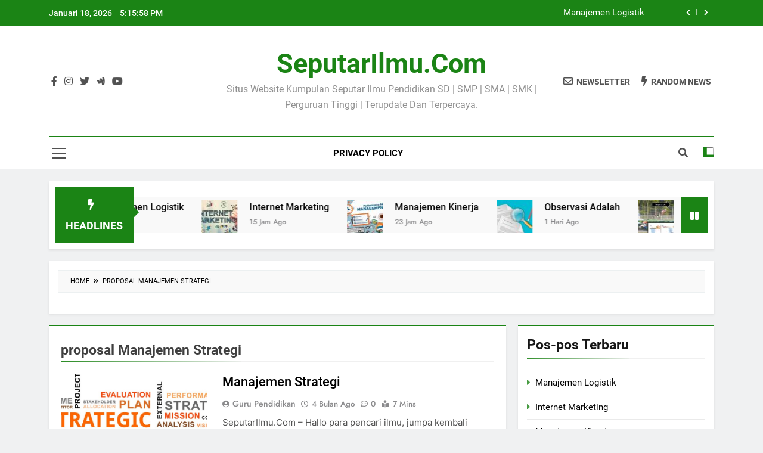

--- FILE ---
content_type: text/html; charset=UTF-8
request_url: https://seputarilmu.com/tag/proposal-manajemen-strategi
body_size: 12456
content:
<!doctype html>
<html dir="ltr" lang="id" prefix="og: https://ogp.me/ns#">
<head>
	<meta charset="UTF-8">
	<meta name="viewport" content="width=device-width, initial-scale=1">
	<meta name="google-adsense-account" content="ca-pub-6767905694342255">
	<meta name="google-adsense-account" content="ca-pub-5050340428186532">
	<link rel="profile" href="https://gmpg.org/xfn/11">
	<title>proposal Manajemen Strategi | SeputarIlmu.Com</title>
	<style>img:is([sizes="auto" i], [sizes^="auto," i]) { contain-intrinsic-size: 3000px 1500px }</style>
	
		<!-- All in One SEO 4.6.7.1 - aioseo.com -->
		<meta name="robots" content="max-snippet:-1, max-image-preview:large, max-video-preview:-1" />
		<meta name="google-site-verification" content="4/ygGozHiOR1AtFEj1-sOGkjW6ajVvkomECKUC3t_B8rOUn4PEo0ayHh4" />
		<link rel="canonical" href="https://seputarilmu.com/tag/proposal-manajemen-strategi" />
		<meta name="generator" content="All in One SEO (AIOSEO) 4.6.7.1" />
		<meta name="google" content="nositelinkssearchbox" />
		<script type="application/ld+json" class="aioseo-schema">
			{"@context":"https:\/\/schema.org","@graph":[{"@type":"BreadcrumbList","@id":"https:\/\/seputarilmu.com\/tag\/proposal-manajemen-strategi#breadcrumblist","itemListElement":[{"@type":"ListItem","@id":"https:\/\/seputarilmu.com\/#listItem","position":1,"name":"Beranda","item":"https:\/\/seputarilmu.com\/","nextItem":"https:\/\/seputarilmu.com\/tag\/proposal-manajemen-strategi#listItem"},{"@type":"ListItem","@id":"https:\/\/seputarilmu.com\/tag\/proposal-manajemen-strategi#listItem","position":2,"name":"proposal Manajemen Strategi","previousItem":"https:\/\/seputarilmu.com\/#listItem"}]},{"@type":"CollectionPage","@id":"https:\/\/seputarilmu.com\/tag\/proposal-manajemen-strategi#collectionpage","url":"https:\/\/seputarilmu.com\/tag\/proposal-manajemen-strategi","name":"proposal Manajemen Strategi | SeputarIlmu.Com","inLanguage":"id-ID","isPartOf":{"@id":"https:\/\/seputarilmu.com\/#website"},"breadcrumb":{"@id":"https:\/\/seputarilmu.com\/tag\/proposal-manajemen-strategi#breadcrumblist"}},{"@type":"Organization","@id":"https:\/\/seputarilmu.com\/#organization","name":"SeputarIlmu.Com","description":"Situs Website Kumpulan Seputar Ilmu Pendidikan SD | SMP | SMA | SMK | Perguruan Tinggi | Terupdate Dan Terpercaya.","url":"https:\/\/seputarilmu.com\/"},{"@type":"WebSite","@id":"https:\/\/seputarilmu.com\/#website","url":"https:\/\/seputarilmu.com\/","name":"SeputarIlmu.Com","description":"Situs Website Kumpulan Seputar Ilmu Pendidikan SD | SMP | SMA | SMK | Perguruan Tinggi | Terupdate Dan Terpercaya.","inLanguage":"id-ID","publisher":{"@id":"https:\/\/seputarilmu.com\/#organization"}}]}
		</script>
		<!-- All in One SEO -->

<link rel='stylesheet' id='wp-block-library-css' href='https://seputarilmu.com/wp-includes/css/dist/block-library/style.min.css?ver=6.8.3' media='all' />
<style id='classic-theme-styles-inline-css'>
/*! This file is auto-generated */
.wp-block-button__link{color:#fff;background-color:#32373c;border-radius:9999px;box-shadow:none;text-decoration:none;padding:calc(.667em + 2px) calc(1.333em + 2px);font-size:1.125em}.wp-block-file__button{background:#32373c;color:#fff;text-decoration:none}
</style>
<style id='global-styles-inline-css'>
:root{--wp--preset--aspect-ratio--square: 1;--wp--preset--aspect-ratio--4-3: 4/3;--wp--preset--aspect-ratio--3-4: 3/4;--wp--preset--aspect-ratio--3-2: 3/2;--wp--preset--aspect-ratio--2-3: 2/3;--wp--preset--aspect-ratio--16-9: 16/9;--wp--preset--aspect-ratio--9-16: 9/16;--wp--preset--color--black: #000000;--wp--preset--color--cyan-bluish-gray: #abb8c3;--wp--preset--color--white: #ffffff;--wp--preset--color--pale-pink: #f78da7;--wp--preset--color--vivid-red: #cf2e2e;--wp--preset--color--luminous-vivid-orange: #ff6900;--wp--preset--color--luminous-vivid-amber: #fcb900;--wp--preset--color--light-green-cyan: #7bdcb5;--wp--preset--color--vivid-green-cyan: #00d084;--wp--preset--color--pale-cyan-blue: #8ed1fc;--wp--preset--color--vivid-cyan-blue: #0693e3;--wp--preset--color--vivid-purple: #9b51e0;--wp--preset--gradient--vivid-cyan-blue-to-vivid-purple: linear-gradient(135deg,rgba(6,147,227,1) 0%,rgb(155,81,224) 100%);--wp--preset--gradient--light-green-cyan-to-vivid-green-cyan: linear-gradient(135deg,rgb(122,220,180) 0%,rgb(0,208,130) 100%);--wp--preset--gradient--luminous-vivid-amber-to-luminous-vivid-orange: linear-gradient(135deg,rgba(252,185,0,1) 0%,rgba(255,105,0,1) 100%);--wp--preset--gradient--luminous-vivid-orange-to-vivid-red: linear-gradient(135deg,rgba(255,105,0,1) 0%,rgb(207,46,46) 100%);--wp--preset--gradient--very-light-gray-to-cyan-bluish-gray: linear-gradient(135deg,rgb(238,238,238) 0%,rgb(169,184,195) 100%);--wp--preset--gradient--cool-to-warm-spectrum: linear-gradient(135deg,rgb(74,234,220) 0%,rgb(151,120,209) 20%,rgb(207,42,186) 40%,rgb(238,44,130) 60%,rgb(251,105,98) 80%,rgb(254,248,76) 100%);--wp--preset--gradient--blush-light-purple: linear-gradient(135deg,rgb(255,206,236) 0%,rgb(152,150,240) 100%);--wp--preset--gradient--blush-bordeaux: linear-gradient(135deg,rgb(254,205,165) 0%,rgb(254,45,45) 50%,rgb(107,0,62) 100%);--wp--preset--gradient--luminous-dusk: linear-gradient(135deg,rgb(255,203,112) 0%,rgb(199,81,192) 50%,rgb(65,88,208) 100%);--wp--preset--gradient--pale-ocean: linear-gradient(135deg,rgb(255,245,203) 0%,rgb(182,227,212) 50%,rgb(51,167,181) 100%);--wp--preset--gradient--electric-grass: linear-gradient(135deg,rgb(202,248,128) 0%,rgb(113,206,126) 100%);--wp--preset--gradient--midnight: linear-gradient(135deg,rgb(2,3,129) 0%,rgb(40,116,252) 100%);--wp--preset--font-size--small: 13px;--wp--preset--font-size--medium: 20px;--wp--preset--font-size--large: 36px;--wp--preset--font-size--x-large: 42px;--wp--preset--spacing--20: 0.44rem;--wp--preset--spacing--30: 0.67rem;--wp--preset--spacing--40: 1rem;--wp--preset--spacing--50: 1.5rem;--wp--preset--spacing--60: 2.25rem;--wp--preset--spacing--70: 3.38rem;--wp--preset--spacing--80: 5.06rem;--wp--preset--shadow--natural: 6px 6px 9px rgba(0, 0, 0, 0.2);--wp--preset--shadow--deep: 12px 12px 50px rgba(0, 0, 0, 0.4);--wp--preset--shadow--sharp: 6px 6px 0px rgba(0, 0, 0, 0.2);--wp--preset--shadow--outlined: 6px 6px 0px -3px rgba(255, 255, 255, 1), 6px 6px rgba(0, 0, 0, 1);--wp--preset--shadow--crisp: 6px 6px 0px rgba(0, 0, 0, 1);}:where(.is-layout-flex){gap: 0.5em;}:where(.is-layout-grid){gap: 0.5em;}body .is-layout-flex{display: flex;}.is-layout-flex{flex-wrap: wrap;align-items: center;}.is-layout-flex > :is(*, div){margin: 0;}body .is-layout-grid{display: grid;}.is-layout-grid > :is(*, div){margin: 0;}:where(.wp-block-columns.is-layout-flex){gap: 2em;}:where(.wp-block-columns.is-layout-grid){gap: 2em;}:where(.wp-block-post-template.is-layout-flex){gap: 1.25em;}:where(.wp-block-post-template.is-layout-grid){gap: 1.25em;}.has-black-color{color: var(--wp--preset--color--black) !important;}.has-cyan-bluish-gray-color{color: var(--wp--preset--color--cyan-bluish-gray) !important;}.has-white-color{color: var(--wp--preset--color--white) !important;}.has-pale-pink-color{color: var(--wp--preset--color--pale-pink) !important;}.has-vivid-red-color{color: var(--wp--preset--color--vivid-red) !important;}.has-luminous-vivid-orange-color{color: var(--wp--preset--color--luminous-vivid-orange) !important;}.has-luminous-vivid-amber-color{color: var(--wp--preset--color--luminous-vivid-amber) !important;}.has-light-green-cyan-color{color: var(--wp--preset--color--light-green-cyan) !important;}.has-vivid-green-cyan-color{color: var(--wp--preset--color--vivid-green-cyan) !important;}.has-pale-cyan-blue-color{color: var(--wp--preset--color--pale-cyan-blue) !important;}.has-vivid-cyan-blue-color{color: var(--wp--preset--color--vivid-cyan-blue) !important;}.has-vivid-purple-color{color: var(--wp--preset--color--vivid-purple) !important;}.has-black-background-color{background-color: var(--wp--preset--color--black) !important;}.has-cyan-bluish-gray-background-color{background-color: var(--wp--preset--color--cyan-bluish-gray) !important;}.has-white-background-color{background-color: var(--wp--preset--color--white) !important;}.has-pale-pink-background-color{background-color: var(--wp--preset--color--pale-pink) !important;}.has-vivid-red-background-color{background-color: var(--wp--preset--color--vivid-red) !important;}.has-luminous-vivid-orange-background-color{background-color: var(--wp--preset--color--luminous-vivid-orange) !important;}.has-luminous-vivid-amber-background-color{background-color: var(--wp--preset--color--luminous-vivid-amber) !important;}.has-light-green-cyan-background-color{background-color: var(--wp--preset--color--light-green-cyan) !important;}.has-vivid-green-cyan-background-color{background-color: var(--wp--preset--color--vivid-green-cyan) !important;}.has-pale-cyan-blue-background-color{background-color: var(--wp--preset--color--pale-cyan-blue) !important;}.has-vivid-cyan-blue-background-color{background-color: var(--wp--preset--color--vivid-cyan-blue) !important;}.has-vivid-purple-background-color{background-color: var(--wp--preset--color--vivid-purple) !important;}.has-black-border-color{border-color: var(--wp--preset--color--black) !important;}.has-cyan-bluish-gray-border-color{border-color: var(--wp--preset--color--cyan-bluish-gray) !important;}.has-white-border-color{border-color: var(--wp--preset--color--white) !important;}.has-pale-pink-border-color{border-color: var(--wp--preset--color--pale-pink) !important;}.has-vivid-red-border-color{border-color: var(--wp--preset--color--vivid-red) !important;}.has-luminous-vivid-orange-border-color{border-color: var(--wp--preset--color--luminous-vivid-orange) !important;}.has-luminous-vivid-amber-border-color{border-color: var(--wp--preset--color--luminous-vivid-amber) !important;}.has-light-green-cyan-border-color{border-color: var(--wp--preset--color--light-green-cyan) !important;}.has-vivid-green-cyan-border-color{border-color: var(--wp--preset--color--vivid-green-cyan) !important;}.has-pale-cyan-blue-border-color{border-color: var(--wp--preset--color--pale-cyan-blue) !important;}.has-vivid-cyan-blue-border-color{border-color: var(--wp--preset--color--vivid-cyan-blue) !important;}.has-vivid-purple-border-color{border-color: var(--wp--preset--color--vivid-purple) !important;}.has-vivid-cyan-blue-to-vivid-purple-gradient-background{background: var(--wp--preset--gradient--vivid-cyan-blue-to-vivid-purple) !important;}.has-light-green-cyan-to-vivid-green-cyan-gradient-background{background: var(--wp--preset--gradient--light-green-cyan-to-vivid-green-cyan) !important;}.has-luminous-vivid-amber-to-luminous-vivid-orange-gradient-background{background: var(--wp--preset--gradient--luminous-vivid-amber-to-luminous-vivid-orange) !important;}.has-luminous-vivid-orange-to-vivid-red-gradient-background{background: var(--wp--preset--gradient--luminous-vivid-orange-to-vivid-red) !important;}.has-very-light-gray-to-cyan-bluish-gray-gradient-background{background: var(--wp--preset--gradient--very-light-gray-to-cyan-bluish-gray) !important;}.has-cool-to-warm-spectrum-gradient-background{background: var(--wp--preset--gradient--cool-to-warm-spectrum) !important;}.has-blush-light-purple-gradient-background{background: var(--wp--preset--gradient--blush-light-purple) !important;}.has-blush-bordeaux-gradient-background{background: var(--wp--preset--gradient--blush-bordeaux) !important;}.has-luminous-dusk-gradient-background{background: var(--wp--preset--gradient--luminous-dusk) !important;}.has-pale-ocean-gradient-background{background: var(--wp--preset--gradient--pale-ocean) !important;}.has-electric-grass-gradient-background{background: var(--wp--preset--gradient--electric-grass) !important;}.has-midnight-gradient-background{background: var(--wp--preset--gradient--midnight) !important;}.has-small-font-size{font-size: var(--wp--preset--font-size--small) !important;}.has-medium-font-size{font-size: var(--wp--preset--font-size--medium) !important;}.has-large-font-size{font-size: var(--wp--preset--font-size--large) !important;}.has-x-large-font-size{font-size: var(--wp--preset--font-size--x-large) !important;}
:where(.wp-block-post-template.is-layout-flex){gap: 1.25em;}:where(.wp-block-post-template.is-layout-grid){gap: 1.25em;}
:where(.wp-block-columns.is-layout-flex){gap: 2em;}:where(.wp-block-columns.is-layout-grid){gap: 2em;}
:root :where(.wp-block-pullquote){font-size: 1.5em;line-height: 1.6;}
</style>
<link rel='stylesheet' id='idblog-core-css' href='https://seputarilmu.com/wp-content/plugins/idblog-core/css/idblog-core.css?ver=1.0.0' media='all' />
<style id='idblog-core-inline-css'>
.gmr-ab-authorname span.uname a{color:#222222 !important;}.gmr-ab-desc {color:#aaaaaa !important;}.gmr-ab-web a{color:#dddddd !important;}
</style>
<link rel='stylesheet' id='ez-toc-css' href='https://seputarilmu.com/wp-content/plugins/easy-table-of-contents/assets/css/screen.min.css?ver=2.0.75' media='all' />
<style id='ez-toc-inline-css'>
div#ez-toc-container .ez-toc-title {font-size: 120%;}div#ez-toc-container .ez-toc-title {font-weight: 500;}div#ez-toc-container ul li , div#ez-toc-container ul li a {font-size: 95%;}div#ez-toc-container ul li , div#ez-toc-container ul li a {font-weight: 500;}div#ez-toc-container nav ul ul li {font-size: 90%;}
.ez-toc-container-direction {direction: ltr;}.ez-toc-counter ul{counter-reset: item ;}.ez-toc-counter nav ul li a::before {content: counters(item, '.', decimal) '. ';display: inline-block;counter-increment: item;flex-grow: 0;flex-shrink: 0;margin-right: .2em; float: left; }.ez-toc-widget-direction {direction: ltr;}.ez-toc-widget-container ul{counter-reset: item ;}.ez-toc-widget-container nav ul li a::before {content: counters(item, '.', decimal) '. ';display: inline-block;counter-increment: item;flex-grow: 0;flex-shrink: 0;margin-right: .2em; float: left; }
</style>
<link rel='stylesheet' id='fontawesome-css' href='https://seputarilmu.com/wp-content/themes/newsmatic/assets/lib/fontawesome/css/all.min.css?ver=5.15.3' media='all' />
<link rel='stylesheet' id='slick-css' href='https://seputarilmu.com/wp-content/themes/newsmatic/assets/lib/slick/slick.css?ver=1.8.1' media='all' />
<link rel='stylesheet' id='newsmatic-typo-fonts-css' href='https://seputarilmu.com/wp-content/fonts/9ac60233bec4a5de3ac1e7350f315314.css' media='all' />
<link rel='stylesheet' id='newsmatic-style-css' href='https://seputarilmu.com/wp-content/themes/newsmatic/style.css?ver=1.3.9' media='all' />
<style id='newsmatic-style-inline-css'>
body.newsmatic_font_typography{ --newsmatic-global-preset-color-1: #64748b;}
 body.newsmatic_font_typography{ --newsmatic-global-preset-color-2: #27272a;}
 body.newsmatic_font_typography{ --newsmatic-global-preset-color-3: #ef4444;}
 body.newsmatic_font_typography{ --newsmatic-global-preset-color-4: #eab308;}
 body.newsmatic_font_typography{ --newsmatic-global-preset-color-5: #84cc16;}
 body.newsmatic_font_typography{ --newsmatic-global-preset-color-6: #22c55e;}
 body.newsmatic_font_typography{ --newsmatic-global-preset-color-7: #06b6d4;}
 body.newsmatic_font_typography{ --newsmatic-global-preset-color-8: #0284c7;}
 body.newsmatic_font_typography{ --newsmatic-global-preset-color-9: #6366f1;}
 body.newsmatic_font_typography{ --newsmatic-global-preset-color-10: #84cc16;}
 body.newsmatic_font_typography{ --newsmatic-global-preset-color-11: #a855f7;}
 body.newsmatic_font_typography{ --newsmatic-global-preset-color-12: #f43f5e;}
 body.newsmatic_font_typography{ --newsmatic-global-preset-gradient-color-1: linear-gradient( 135deg, #485563 10%, #29323c 100%);}
 body.newsmatic_font_typography{ --newsmatic-global-preset-gradient-color-2: linear-gradient( 135deg, #FF512F 10%, #F09819 100%);}
 body.newsmatic_font_typography{ --newsmatic-global-preset-gradient-color-3: linear-gradient( 135deg, #00416A 10%, #E4E5E6 100%);}
 body.newsmatic_font_typography{ --newsmatic-global-preset-gradient-color-4: linear-gradient( 135deg, #CE9FFC 10%, #7367F0 100%);}
 body.newsmatic_font_typography{ --newsmatic-global-preset-gradient-color-5: linear-gradient( 135deg, #90F7EC 10%, #32CCBC 100%);}
 body.newsmatic_font_typography{ --newsmatic-global-preset-gradient-color-6: linear-gradient( 135deg, #81FBB8 10%, #28C76F 100%);}
 body.newsmatic_font_typography{ --newsmatic-global-preset-gradient-color-7: linear-gradient( 135deg, #EB3349 10%, #F45C43 100%);}
 body.newsmatic_font_typography{ --newsmatic-global-preset-gradient-color-8: linear-gradient( 135deg, #FFF720 10%, #3CD500 100%);}
 body.newsmatic_font_typography{ --newsmatic-global-preset-gradient-color-9: linear-gradient( 135deg, #FF96F9 10%, #C32BAC 100%);}
 body.newsmatic_font_typography{ --newsmatic-global-preset-gradient-color-10: linear-gradient( 135deg, #69FF97 10%, #00E4FF 100%);}
 body.newsmatic_font_typography{ --newsmatic-global-preset-gradient-color-11: linear-gradient( 135deg, #3C8CE7 10%, #00EAFF 100%);}
 body.newsmatic_font_typography{ --newsmatic-global-preset-gradient-color-12: linear-gradient( 135deg, #FF7AF5 10%, #513162 100%);}
 body.newsmatic_font_typography{ --theme-block-top-border-color: #1b8415;}
.newsmatic_font_typography { --header-padding: 35px;} .newsmatic_font_typography { --header-padding-tablet: 30px;} .newsmatic_font_typography { --header-padding-smartphone: 30px;}.newsmatic_main_body .site-header.layout--default .top-header{ background: #1b8415}.newsmatic_font_typography .header-custom-button{ background: linear-gradient(135deg,rgb(178,7,29) 0%,rgb(1,1,1) 100%)}.newsmatic_font_typography .header-custom-button:hover{ background: #b2071d}.newsmatic_font_typography { --site-title-family : Roboto; }
.newsmatic_font_typography { --site-title-weight : 700; }
.newsmatic_font_typography { --site-title-texttransform : capitalize; }
.newsmatic_font_typography { --site-title-textdecoration : none; }
.newsmatic_font_typography { --site-title-size : 45px; }
.newsmatic_font_typography { --site-title-size-tab : 43px; }
.newsmatic_font_typography { --site-title-size-mobile : 40px; }
.newsmatic_font_typography { --site-title-lineheight : 45px; }
.newsmatic_font_typography { --site-title-lineheight-tab : 42px; }
.newsmatic_font_typography { --site-title-lineheight-mobile : 40px; }
.newsmatic_font_typography { --site-title-letterspacing : 0px; }
.newsmatic_font_typography { --site-title-letterspacing-tab : 0px; }
.newsmatic_font_typography { --site-title-letterspacing-mobile : 0px; }
.newsmatic_font_typography { --site-tagline-family : Roboto; }
.newsmatic_font_typography { --site-tagline-weight : 400; }
.newsmatic_font_typography { --site-tagline-texttransform : capitalize; }
.newsmatic_font_typography { --site-tagline-textdecoration : none; }
.newsmatic_font_typography { --site-tagline-size : 16px; }
.newsmatic_font_typography { --site-tagline-size-tab : 16px; }
.newsmatic_font_typography { --site-tagline-size-mobile : 16px; }
.newsmatic_font_typography { --site-tagline-lineheight : 26px; }
.newsmatic_font_typography { --site-tagline-lineheight-tab : 26px; }
.newsmatic_font_typography { --site-tagline-lineheight-mobile : 16px; }
.newsmatic_font_typography { --site-tagline-letterspacing : 0px; }
.newsmatic_font_typography { --site-tagline-letterspacing-tab : 0px; }
.newsmatic_font_typography { --site-tagline-letterspacing-mobile : 0px; }
body .site-branding img.custom-logo{ width: 230px; }@media(max-width: 940px) { body .site-branding img.custom-logo{ width: 200px; } }
@media(max-width: 610px) { body .site-branding img.custom-logo{ width: 200px; } }
.newsmatic_font_typography  { --sidebar-toggle-color: #525252;}.newsmatic_font_typography  { --sidebar-toggle-color-hover : #1B8415; }.newsmatic_font_typography  { --search-color: #525252;}.newsmatic_font_typography  { --search-color-hover : #1B8415; }.newsmatic_main_body { --site-bk-color: #F0F1F2}.newsmatic_font_typography  { --move-to-top-background-color: #1B8415;}.newsmatic_font_typography  { --move-to-top-background-color-hover : #1B8415; }.newsmatic_font_typography  { --move-to-top-color: #fff;}.newsmatic_font_typography  { --move-to-top-color-hover : #fff; }@media(max-width: 610px) { .ads-banner{ display : block;} }@media(max-width: 610px) { body #newsmatic-scroll-to-top.show{ display : none;} }body .site-header.layout--default .menu-section .row{ border-top: 1px solid #1B8415;}body .site-footer.dark_bk{ border-top: 5px solid #1B8415;}.newsmatic_font_typography  { --custom-btn-color: #ffffff;}.newsmatic_font_typography  { --custom-btn-color-hover : #ffffff; } body.newsmatic_main_body{ --theme-color-red: #1B8415;} body.newsmatic_dark_mode{ --theme-color-red: #1B8415;}body .post-categories .cat-item.cat-39 { background-color : #1B8415} body .newsmatic-category-no-bk .post-categories .cat-item.cat-39 a  { color : #1B8415} body.single .post-categories .cat-item.cat-39 { background-color : #1B8415} body .post-categories .cat-item.cat-33 { background-color : #1B8415} body .newsmatic-category-no-bk .post-categories .cat-item.cat-33 a  { color : #1B8415} body.single .post-categories .cat-item.cat-33 { background-color : #1B8415} body .post-categories .cat-item.cat-53 { background-color : #1B8415} body .newsmatic-category-no-bk .post-categories .cat-item.cat-53 a  { color : #1B8415} body.single .post-categories .cat-item.cat-53 { background-color : #1B8415} body .post-categories .cat-item.cat-43 { background-color : #1B8415} body .newsmatic-category-no-bk .post-categories .cat-item.cat-43 a  { color : #1B8415} body.single .post-categories .cat-item.cat-43 { background-color : #1B8415} body .post-categories .cat-item.cat-2465 { background-color : #1B8415} body .newsmatic-category-no-bk .post-categories .cat-item.cat-2465 a  { color : #1B8415} body.single .post-categories .cat-item.cat-2465 { background-color : #1B8415} body .post-categories .cat-item.cat-26 { background-color : #1B8415} body .newsmatic-category-no-bk .post-categories .cat-item.cat-26 a  { color : #1B8415} body.single .post-categories .cat-item.cat-26 { background-color : #1B8415} body .post-categories .cat-item.cat-29 { background-color : #1B8415} body .newsmatic-category-no-bk .post-categories .cat-item.cat-29 a  { color : #1B8415} body.single .post-categories .cat-item.cat-29 { background-color : #1B8415} body .post-categories .cat-item.cat-27 { background-color : #1B8415} body .newsmatic-category-no-bk .post-categories .cat-item.cat-27 a  { color : #1B8415} body.single .post-categories .cat-item.cat-27 { background-color : #1B8415} body .post-categories .cat-item.cat-31 { background-color : #1B8415} body .newsmatic-category-no-bk .post-categories .cat-item.cat-31 a  { color : #1B8415} body.single .post-categories .cat-item.cat-31 { background-color : #1B8415} body .post-categories .cat-item.cat-55 { background-color : #1B8415} body .newsmatic-category-no-bk .post-categories .cat-item.cat-55 a  { color : #1B8415} body.single .post-categories .cat-item.cat-55 { background-color : #1B8415} body .post-categories .cat-item.cat-52 { background-color : #1B8415} body .newsmatic-category-no-bk .post-categories .cat-item.cat-52 a  { color : #1B8415} body.single .post-categories .cat-item.cat-52 { background-color : #1B8415} body .post-categories .cat-item.cat-59 { background-color : #1B8415} body .newsmatic-category-no-bk .post-categories .cat-item.cat-59 a  { color : #1B8415} body.single .post-categories .cat-item.cat-59 { background-color : #1B8415} body .post-categories .cat-item.cat-56 { background-color : #1B8415} body .newsmatic-category-no-bk .post-categories .cat-item.cat-56 a  { color : #1B8415} body.single .post-categories .cat-item.cat-56 { background-color : #1B8415} body .post-categories .cat-item.cat-24 { background-color : #1B8415} body .newsmatic-category-no-bk .post-categories .cat-item.cat-24 a  { color : #1B8415} body.single .post-categories .cat-item.cat-24 { background-color : #1B8415} body .post-categories .cat-item.cat-25 { background-color : #1B8415} body .newsmatic-category-no-bk .post-categories .cat-item.cat-25 a  { color : #1B8415} body.single .post-categories .cat-item.cat-25 { background-color : #1B8415} body .post-categories .cat-item.cat-42 { background-color : #1B8415} body .newsmatic-category-no-bk .post-categories .cat-item.cat-42 a  { color : #1B8415} body.single .post-categories .cat-item.cat-42 { background-color : #1B8415} body .post-categories .cat-item.cat-28 { background-color : #1B8415} body .newsmatic-category-no-bk .post-categories .cat-item.cat-28 a  { color : #1B8415} body.single .post-categories .cat-item.cat-28 { background-color : #1B8415} body .post-categories .cat-item.cat-34 { background-color : #1B8415} body .newsmatic-category-no-bk .post-categories .cat-item.cat-34 a  { color : #1B8415} body.single .post-categories .cat-item.cat-34 { background-color : #1B8415} body .post-categories .cat-item.cat-40 { background-color : #1B8415} body .newsmatic-category-no-bk .post-categories .cat-item.cat-40 a  { color : #1B8415} body.single .post-categories .cat-item.cat-40 { background-color : #1B8415} body .post-categories .cat-item.cat-30 { background-color : #1B8415} body .newsmatic-category-no-bk .post-categories .cat-item.cat-30 a  { color : #1B8415} body.single .post-categories .cat-item.cat-30 { background-color : #1B8415} body .post-categories .cat-item.cat-41 { background-color : #1B8415} body .newsmatic-category-no-bk .post-categories .cat-item.cat-41 a  { color : #1B8415} body.single .post-categories .cat-item.cat-41 { background-color : #1B8415} body .post-categories .cat-item.cat-60 { background-color : #1B8415} body .newsmatic-category-no-bk .post-categories .cat-item.cat-60 a  { color : #1B8415} body.single .post-categories .cat-item.cat-60 { background-color : #1B8415} body .post-categories .cat-item.cat-2463 { background-color : #1B8415} body .newsmatic-category-no-bk .post-categories .cat-item.cat-2463 a  { color : #1B8415} body.single .post-categories .cat-item.cat-2463 { background-color : #1B8415} body .post-categories .cat-item.cat-2466 { background-color : #1B8415} body .newsmatic-category-no-bk .post-categories .cat-item.cat-2466 a  { color : #1B8415} body.single .post-categories .cat-item.cat-2466 { background-color : #1B8415} body .post-categories .cat-item.cat-2462 { background-color : #1B8415} body .newsmatic-category-no-bk .post-categories .cat-item.cat-2462 a  { color : #1B8415} body.single .post-categories .cat-item.cat-2462 { background-color : #1B8415} body .post-categories .cat-item.cat-57 { background-color : #1B8415} body .newsmatic-category-no-bk .post-categories .cat-item.cat-57 a  { color : #1B8415} body.single .post-categories .cat-item.cat-57 { background-color : #1B8415} body .post-categories .cat-item.cat-32 { background-color : #1B8415} body .newsmatic-category-no-bk .post-categories .cat-item.cat-32 a  { color : #1B8415} body.single .post-categories .cat-item.cat-32 { background-color : #1B8415} body .post-categories .cat-item.cat-2464 { background-color : #1B8415} body .newsmatic-category-no-bk .post-categories .cat-item.cat-2464 a  { color : #1B8415} body.single .post-categories .cat-item.cat-2464 { background-color : #1B8415} body .post-categories .cat-item.cat-35 { background-color : #1B8415} body .newsmatic-category-no-bk .post-categories .cat-item.cat-35 a  { color : #1B8415} body.single .post-categories .cat-item.cat-35 { background-color : #1B8415} body .post-categories .cat-item.cat-36 { background-color : #1B8415} body .newsmatic-category-no-bk .post-categories .cat-item.cat-36 a  { color : #1B8415} body.single .post-categories .cat-item.cat-36 { background-color : #1B8415} body .post-categories .cat-item.cat-1 { background-color : #1B8415} body .newsmatic-category-no-bk .post-categories .cat-item.cat-1 a  { color : #1B8415} body.single .post-categories .cat-item.cat-1 { background-color : #1B8415}  #main-banner-section .main-banner-slider figure.post-thumb { border-radius: 0px; } #main-banner-section .main-banner-slider .post-element{ border-radius: 0px;}
 @media (max-width: 769px){ #main-banner-section .main-banner-slider figure.post-thumb { border-radius: 0px; } #main-banner-section .main-banner-slider .post-element { border-radius: 0px; } }
 @media (max-width: 548px){ #main-banner-section .main-banner-slider figure.post-thumb  { border-radius: 0px; } #main-banner-section .main-banner-slider .post-element { border-radius: 0px; } }
 #main-banner-section .main-banner-trailing-posts figure.post-thumb, #main-banner-section .banner-trailing-posts figure.post-thumb { border-radius: 0px } #main-banner-section .banner-trailing-posts .post-element { border-radius: 0px;}
 @media (max-width: 769px){ #main-banner-section .main-banner-trailing-posts figure.post-thumb,
				#main-banner-section .banner-trailing-posts figure.post-thumb { border-radius: 0px } #main-banner-section .banner-trailing-posts .post-element { border-radius: 0px;} }
 @media (max-width: 548px){ #main-banner-section .main-banner-trailing-posts figure.post-thumb,
				#main-banner-section .banner-trailing-posts figure.post-thumb  { border-radius: 0px  } #main-banner-section .banner-trailing-posts .post-element { border-radius: 0px;} }
 main.site-main .primary-content article figure.post-thumb-wrap { padding-bottom: calc( 0.25 * 100% ) }
 @media (max-width: 769px){ main.site-main .primary-content article figure.post-thumb-wrap { padding-bottom: calc( 0.4 * 100% ) } }
 @media (max-width: 548px){ main.site-main .primary-content article figure.post-thumb-wrap { padding-bottom: calc( 0.4 * 100% ) } }
 main.site-main .primary-content article figure.post-thumb-wrap { border-radius: 0px}
 @media (max-width: 769px){ main.site-main .primary-content article figure.post-thumb-wrap { border-radius: 0px } }
 @media (max-width: 548px){ main.site-main .primary-content article figure.post-thumb-wrap { border-radius: 0px  } }
#block--1721852550245w article figure.post-thumb-wrap { padding-bottom: calc( 0.6 * 100% ) }
 @media (max-width: 769px){ #block--1721852550245w article figure.post-thumb-wrap { padding-bottom: calc( 0.8 * 100% ) } }
 @media (max-width: 548px){ #block--1721852550245w article figure.post-thumb-wrap { padding-bottom: calc( 0.6 * 100% ) }}
#block--1721852550245w article figure.post-thumb-wrap { border-radius: 0px }
 @media (max-width: 769px){ #block--1721852550245w article figure.post-thumb-wrap { border-radius: 0px } }
 @media (max-width: 548px){ #block--1721852550245w article figure.post-thumb-wrap { border-radius: 0px } }
#block--1721852550248z article figure.post-thumb-wrap { padding-bottom: calc( 0.6 * 100% ) }
 @media (max-width: 769px){ #block--1721852550248z article figure.post-thumb-wrap { padding-bottom: calc( 0.8 * 100% ) } }
 @media (max-width: 548px){ #block--1721852550248z article figure.post-thumb-wrap { padding-bottom: calc( 0.6 * 100% ) }}
#block--1721852550248z article figure.post-thumb-wrap { border-radius: 0px }
 @media (max-width: 769px){ #block--1721852550248z article figure.post-thumb-wrap { border-radius: 0px } }
 @media (max-width: 548px){ #block--1721852550248z article figure.post-thumb-wrap { border-radius: 0px } }
#block--1721852550249d article figure.post-thumb-wrap { padding-bottom: calc( 0.25 * 100% ) }
 @media (max-width: 769px){ #block--1721852550249d article figure.post-thumb-wrap { padding-bottom: calc( 0.25 * 100% ) } }
 @media (max-width: 548px){ #block--1721852550249d article figure.post-thumb-wrap { padding-bottom: calc( 0.25 * 100% ) }}
#block--1721852550249d article figure.post-thumb-wrap { border-radius: 0px }
 @media (max-width: 769px){ #block--1721852550249d article figure.post-thumb-wrap { border-radius: 0px } }
 @media (max-width: 548px){ #block--1721852550249d article figure.post-thumb-wrap { border-radius: 0px } }
#block--1721852550250w article figure.post-thumb-wrap { padding-bottom: calc( 0.6 * 100% ) }
 @media (max-width: 769px){ #block--1721852550250w article figure.post-thumb-wrap { padding-bottom: calc( 0.8 * 100% ) } }
 @media (max-width: 548px){ #block--1721852550250w article figure.post-thumb-wrap { padding-bottom: calc( 0.6 * 100% ) }}
#block--1721852550250w article figure.post-thumb-wrap { border-radius: 0px }
 @media (max-width: 769px){ #block--1721852550250w article figure.post-thumb-wrap { border-radius: 0px } }
 @media (max-width: 548px){ #block--1721852550250w article figure.post-thumb-wrap { border-radius: 0px } }
</style>
<link rel='stylesheet' id='newsmatic-main-style-css' href='https://seputarilmu.com/wp-content/themes/newsmatic/assets/css/main.css?ver=1.3.9' media='all' />
<link rel='stylesheet' id='newsmatic-loader-style-css' href='https://seputarilmu.com/wp-content/themes/newsmatic/assets/css/loader.css?ver=1.3.9' media='all' />
<link rel='stylesheet' id='newsmatic-responsive-style-css' href='https://seputarilmu.com/wp-content/themes/newsmatic/assets/css/responsive.css?ver=1.3.9' media='all' />
<script src="https://seputarilmu.com/wp-includes/js/jquery/jquery.min.js?ver=3.7.1" id="jquery-core-js"></script>
<script src="https://seputarilmu.com/wp-includes/js/jquery/jquery-migrate.min.js?ver=3.4.1" id="jquery-migrate-js"></script>
		<style type="text/css">
							header .site-title a, header .site-title a:after  {
					color: #1B8415;
				}
				header .site-title a:hover {
					color: #1B8415;
				}
								.site-description {
						color: #8f8f8f;
					}
						</style>
		<link rel="icon" href="https://seputarilmu.com/wp-content/uploads/2018/12/cropped-seputarilmu-1-1-60x60.png" sizes="32x32" />
<link rel="icon" href="https://seputarilmu.com/wp-content/uploads/2018/12/cropped-seputarilmu-1-1.png" sizes="192x192" />
<link rel="apple-touch-icon" href="https://seputarilmu.com/wp-content/uploads/2018/12/cropped-seputarilmu-1-1.png" />
<meta name="msapplication-TileImage" content="https://seputarilmu.com/wp-content/uploads/2018/12/cropped-seputarilmu-1-1.png" />
<script async src="https://pagead2.googlesyndication.com/pagead/js/adsbygoogle.js?client=ca-pub-8665780036836334"
     crossorigin="anonymous"></script>	
	<script async src="https://pagead2.googlesyndication.com/pagead/js/adsbygoogle.js?client=ca-pub-6576698962912494"
     crossorigin="anonymous"></script>
	<script async src="https://pagead2.googlesyndication.com/pagead/js/adsbygoogle.js?client=ca-pub-3528633869456760"
     crossorigin="anonymous"></script>
	<script async src="https://pagead2.googlesyndication.com/pagead/js/adsbygoogle.js?client=ca-pub-3517161101249198"
     crossorigin="anonymous"></script>
	<script async src="https://pagead2.googlesyndication.com/pagead/js/adsbygoogle.js?client=ca-pub-5559026638542822"
     crossorigin="anonymous"></script>
	<script async src="https://pagead2.googlesyndication.com/pagead/js/adsbygoogle.js?client=ca-pub-2130667918085726"
     crossorigin="anonymous"></script>
	<script async src="https://pagead2.googlesyndication.com/pagead/js/adsbygoogle.js?client=ca-pub-6672869048467122"
     crossorigin="anonymous"></script>
</head>

<body data-rsssl=1 class="archive tag tag-proposal-manajemen-strategi tag-56799 wp-theme-newsmatic hfeed newsmatic-title-two newsmatic-image-hover--effect-two site-full-width--layout newsmatic_site_block_border_top post-layout--one right-sidebar newsmatic_main_body newsmatic_font_typography" itemtype='https://schema.org/Blog' itemscope='itemscope'>
<div id="page" class="site">
	<a class="skip-link screen-reader-text" href="#primary">Skip to content</a>
				<div class="newsmatic_ovelay_div"></div>
						
			<header id="masthead" class="site-header layout--default layout--one">
				<div class="top-header"><div class="newsmatic-container"><div class="row">         <div class="top-date-time">
            <span class="date">Januari 18, 2026</span>
            <span class="time"></span>
         </div>
               <div class="top-ticker-news">
            <ul class="ticker-item-wrap">
                                          <li class="ticker-item"><a href="https://seputarilmu.com/2026/01/manajemen-logistik.html" title="Manajemen Logistik">Manajemen Logistik</a></h2></li>
                                                   <li class="ticker-item"><a href="https://seputarilmu.com/2026/01/internet-marketing.html" title="Internet Marketing">Internet Marketing</a></h2></li>
                                                   <li class="ticker-item"><a href="https://seputarilmu.com/2026/01/manajemen-kinerja.html" title="Manajemen Kinerja">Manajemen Kinerja</a></h2></li>
                                                   <li class="ticker-item"><a href="https://seputarilmu.com/2026/01/observasi.html" title="Observasi Adalah">Observasi Adalah</a></h2></li>
                                    </ul>
			</div>
      </div></div></div>        <div class="main-header order--social-logo-buttons">
            <div class="site-branding-section">
                <div class="newsmatic-container">
                    <div class="row">
                                 <div class="social-icons-wrap"><div class="social-icons">					<a class="social-icon" href="" target="_blank"><i class="fab fa-facebook-f"></i></a>
							<a class="social-icon" href="" target="_blank"><i class="fab fa-instagram"></i></a>
							<a class="social-icon" href="" target="_blank"><i class="fab fa-twitter"></i></a>
							<a class="social-icon" href="" target="_blank"><i class="fab fa-google-wallet"></i></a>
							<a class="social-icon" href="" target="_blank"><i class="fab fa-youtube"></i></a>
		</div></div>
                  <div class="site-branding">
                                        <p class="site-title"><a href="https://seputarilmu.com/" rel="home">SeputarIlmu.Com</a></p>
                                    <p class="site-description">Situs Website Kumpulan Seputar Ilmu Pendidikan SD | SMP | SMA | SMK | Perguruan Tinggi | Terupdate Dan Terpercaya.</p>
                            </div><!-- .site-branding -->
         <div class="header-right-button-wrap">            <div class="newsletter-element">
                <a href="" data-popup="redirect">
                    <span class="title-icon"><i class="far fa-envelope"></i></span><span class="title-text">Newsletter</span>                </a>
            </div><!-- .newsletter-element -->
                    <div class="random-news-element">
                <a href="https://seputarilmu.com?newsmaticargs=custom&#038;posts=random">
                    <span class="title-icon"><i class="fas fa-bolt"></i></span><span class="title-text">Random News</span>                </a>
            </div><!-- .random-news-element -->
        </div><!-- .header-right-button-wrap -->                    </div>
                </div>
            </div>
            <div class="menu-section">
                <div class="newsmatic-container">
                    <div class="row">
                                    <div class="sidebar-toggle-wrap">
                <a class="sidebar-toggle-trigger" href="javascript:void(0);">
                    <div class="newsmatic_sidetoggle_menu_burger">
                      <span></span>
                      <span></span>
                      <span></span>
                  </div>
                </a>
                <div class="sidebar-toggle hide">
                <span class="sidebar-toggle-close"><i class="fas fa-times"></i></span>
                  <div class="newsmatic-container">
                    <div class="row">
                                          </div>
                  </div>
                </div>
            </div>
                 <nav id="site-navigation" class="main-navigation hover-effect--none">
            <button class="menu-toggle" aria-controls="primary-menu" aria-expanded="false">
                <div id="newsmatic_menu_burger">
                    <span></span>
                    <span></span>
                    <span></span>
                </div>
                <span class="menu_txt">Menu</span></button>
            <div id="header-menu" class="menu"><ul>
<li class="page_item page-item-16246"><a href="https://seputarilmu.com/privacy-policy">Privacy Policy</a></li>
</ul></div>
        </nav><!-- #site-navigation -->
                  <div class="search-wrap">
                <button class="search-trigger">
                    <i class="fas fa-search"></i>
                </button>
                <div class="search-form-wrap hide">
                    <form role="search" method="get" class="search-form" action="https://seputarilmu.com/">
				<label>
					<span class="screen-reader-text">Cari untuk:</span>
					<input type="search" class="search-field" placeholder="Cari &hellip;" value="" name="s" />
				</label>
				<input type="submit" class="search-submit" value="Cari" />
			</form>                </div>
            </div>
                    <div class="mode_toggle_wrap">
                <input class="mode_toggle" type="checkbox" >
            </div>
                            </div>
                </div>
            </div>
        </div>
        			</header><!-- #masthead -->
			
			        <div class="after-header header-layout-banner-two">
            <div class="newsmatic-container">
                <div class="row">
                                <div class="ticker-news-wrap newsmatic-ticker layout--two">
                                        <div class="ticker_label_title ticker-title newsmatic-ticker-label">
                                                            <span class="icon">
                                    <i class="fas fa-bolt"></i>
                                </span>
                                                                <span class="ticker_label_title_string">Headlines</span>
                                                        </div>
                                        <div class="newsmatic-ticker-box">
                  
                    <ul class="ticker-item-wrap" direction="left" dir="ltr">
                                <li class="ticker-item">
            <figure class="feature_image">
                                        <a href="https://seputarilmu.com/2026/01/manajemen-logistik.html" title="Manajemen Logistik">
                            <img width="60" height="60" src="https://seputarilmu.com/wp-content/uploads/2019/02/logistik-60x60.jpg" class="attachment-thumbnail size-thumbnail wp-post-image" alt="√ Manajemen Logistik : Pengertian, Tujuan, Manfaat dan Tugasnya Terlengkap" title="Manajemen Logistik" decoding="async" srcset="https://seputarilmu.com/wp-content/uploads/2019/02/logistik-60x60.jpg 60w, https://seputarilmu.com/wp-content/uploads/2019/02/logistik-65x65.jpg 65w" sizes="(max-width: 60px) 100vw, 60px" />                        </a>
                            </figure>
            <div class="title-wrap">
                <h2 class="post-title"><a href="https://seputarilmu.com/2026/01/manajemen-logistik.html" title="Manajemen Logistik">Manajemen Logistik</a></h2>
                <span class="post-date posted-on published"><a href="https://seputarilmu.com/2026/01/manajemen-logistik.html" rel="bookmark"><time class="entry-date published updated" datetime="2026-01-18T10:14:08+00:00">7 jam ago</time></a></span>            </div>
        </li>
            <li class="ticker-item">
            <figure class="feature_image">
                                        <a href="https://seputarilmu.com/2026/01/internet-marketing.html" title="Internet Marketing">
                            <img width="60" height="60" src="https://seputarilmu.com/wp-content/uploads/2019/02/internet-marketing-60x60.jpg" class="attachment-thumbnail size-thumbnail wp-post-image" alt="√ Internet Marketing : Pengertian, Tujuan, Manfaat dan Jenis Terlengkap" title="Internet Marketing" decoding="async" srcset="https://seputarilmu.com/wp-content/uploads/2019/02/internet-marketing-60x60.jpg 60w, https://seputarilmu.com/wp-content/uploads/2019/02/internet-marketing-65x65.jpg 65w" sizes="(max-width: 60px) 100vw, 60px" />                        </a>
                            </figure>
            <div class="title-wrap">
                <h2 class="post-title"><a href="https://seputarilmu.com/2026/01/internet-marketing.html" title="Internet Marketing">Internet Marketing</a></h2>
                <span class="post-date posted-on published"><a href="https://seputarilmu.com/2026/01/internet-marketing.html" rel="bookmark"><time class="entry-date published updated" datetime="2026-01-18T02:14:07+00:00">15 jam ago</time></a></span>            </div>
        </li>
            <li class="ticker-item">
            <figure class="feature_image">
                                        <a href="https://seputarilmu.com/2026/01/manajemen-kinerja.html" title="Manajemen Kinerja">
                            <img width="60" height="60" src="https://seputarilmu.com/wp-content/uploads/2019/02/performa-60x60.jpg" class="attachment-thumbnail size-thumbnail wp-post-image" alt="√ Manajemen Kinerja : Pengertian, Tujuan, Manfaat dan Syarat Terlengkap" title="Manajemen Kinerja" decoding="async" srcset="https://seputarilmu.com/wp-content/uploads/2019/02/performa-60x60.jpg 60w, https://seputarilmu.com/wp-content/uploads/2019/02/performa-65x65.jpg 65w" sizes="(max-width: 60px) 100vw, 60px" />                        </a>
                            </figure>
            <div class="title-wrap">
                <h2 class="post-title"><a href="https://seputarilmu.com/2026/01/manajemen-kinerja.html" title="Manajemen Kinerja">Manajemen Kinerja</a></h2>
                <span class="post-date posted-on published"><a href="https://seputarilmu.com/2026/01/manajemen-kinerja.html" rel="bookmark"><time class="entry-date published updated" datetime="2026-01-17T18:14:05+00:00">23 jam ago</time></a></span>            </div>
        </li>
            <li class="ticker-item">
            <figure class="feature_image">
                                        <a href="https://seputarilmu.com/2026/01/observasi.html" title="Observasi Adalah">
                            <img width="60" height="60" src="https://seputarilmu.com/wp-content/uploads/2019/02/observasi-60x60.jpg" class="attachment-thumbnail size-thumbnail wp-post-image" alt="" title="Observasi Adalah" decoding="async" srcset="https://seputarilmu.com/wp-content/uploads/2019/02/observasi-60x60.jpg 60w, https://seputarilmu.com/wp-content/uploads/2019/02/observasi-65x65.jpg 65w" sizes="(max-width: 60px) 100vw, 60px" />                        </a>
                            </figure>
            <div class="title-wrap">
                <h2 class="post-title"><a href="https://seputarilmu.com/2026/01/observasi.html" title="Observasi Adalah">Observasi Adalah</a></h2>
                <span class="post-date posted-on published"><a href="https://seputarilmu.com/2026/01/observasi.html" rel="bookmark"><time class="entry-date published updated" datetime="2026-01-17T10:14:04+00:00">1 hari ago</time></a></span>            </div>
        </li>
            <li class="ticker-item">
            <figure class="feature_image">
                                        <a href="https://seputarilmu.com/2026/01/momen-inersia.html" title="Momen Inersia">
                            <img width="60" height="60" src="https://seputarilmu.com/wp-content/uploads/2019/02/inersia-60x60.jpg" class="attachment-thumbnail size-thumbnail wp-post-image" alt="√ Momen Inersia : Pengertian, Rumus dan Faktor Terlengkap" title="Momen Inersia" decoding="async" srcset="https://seputarilmu.com/wp-content/uploads/2019/02/inersia-60x60.jpg 60w, https://seputarilmu.com/wp-content/uploads/2019/02/inersia-65x65.jpg 65w" sizes="(max-width: 60px) 100vw, 60px" />                        </a>
                            </figure>
            <div class="title-wrap">
                <h2 class="post-title"><a href="https://seputarilmu.com/2026/01/momen-inersia.html" title="Momen Inersia">Momen Inersia</a></h2>
                <span class="post-date posted-on published"><a href="https://seputarilmu.com/2026/01/momen-inersia.html" rel="bookmark"><time class="entry-date published updated" datetime="2026-01-17T02:14:03+00:00">2 hari ago</time></a></span>            </div>
        </li>
            <li class="ticker-item">
            <figure class="feature_image">
                                        <a href="https://seputarilmu.com/2026/01/dioda.html" title="Dioda Adalah">
                            <img width="60" height="60" src="https://seputarilmu.com/wp-content/uploads/2019/02/dioda-60x60.jpg" class="attachment-thumbnail size-thumbnail wp-post-image" alt="" title="Dioda Adalah" decoding="async" srcset="https://seputarilmu.com/wp-content/uploads/2019/02/dioda-60x60.jpg 60w, https://seputarilmu.com/wp-content/uploads/2019/02/dioda-65x65.jpg 65w" sizes="(max-width: 60px) 100vw, 60px" />                        </a>
                            </figure>
            <div class="title-wrap">
                <h2 class="post-title"><a href="https://seputarilmu.com/2026/01/dioda.html" title="Dioda Adalah">Dioda Adalah</a></h2>
                <span class="post-date posted-on published"><a href="https://seputarilmu.com/2026/01/dioda.html" rel="bookmark"><time class="entry-date published updated" datetime="2026-01-16T18:14:02+00:00">2 hari ago</time></a></span>            </div>
        </li>
                        </ul>
                </div>
                <div class="newsmatic-ticker-controls">
                    <button class="newsmatic-ticker-pause"><i class="fas fa-pause"></i></button>
                </div>
            </div>
                         </div>
            </div>
        </div>
        	<div id="theme-content">
		            <div class="newsmatic-container">
                <div class="row">
                                <div class="newsmatic-breadcrumb-wrap">
                    <div role="navigation" aria-label="Breadcrumbs" class="breadcrumb-trail breadcrumbs" itemprop="breadcrumb"><ul class="trail-items" itemscope itemtype="http://schema.org/BreadcrumbList"><meta name="numberOfItems" content="2" /><meta name="itemListOrder" content="Ascending" /><li itemprop="itemListElement" itemscope itemtype="http://schema.org/ListItem" class="trail-item trail-begin"><a href="https://seputarilmu.com" rel="home" itemprop="item"><span itemprop="name">Home</span></a><meta itemprop="position" content="1" /></li><li itemprop="itemListElement" itemscope itemtype="http://schema.org/ListItem" class="trail-item trail-end"><span data-url="https://seputarilmu.com/tag/proposal-manajemen-strategi" itemprop="item"><span itemprop="name">proposal Manajemen Strategi</span></span><meta itemprop="position" content="2" /></li></ul></div>                </div>
                        </div>
            </div>
            		<main id="primary" class="site-main">
			<div class="newsmatic-container">
				<div class="row">
				<div class="secondary-left-sidebar">
											</div>
					<div class="primary-content">
													<header class="page-header">
								<h1 class="page-title newsmatic-block-title">proposal Manajemen Strategi</h1>							</header><!-- .page-header -->
							<div class="post-inner-wrapper news-list-wrap">
								<article id="post-9032" class="post post-9032 type-post status-publish format-standard has-post-thumbnail hentry category-manajemen tag-3-aktivitas-penilaian-strategi tag-5-jenis-kekuatan-persaingan tag-5-konsep-kebijakan-strategis tag-5-tahap-proses-manajemen-strategi tag-9-langkah-manajemen-strategis tag-9-manfaat-manajemen-strategi tag-9-tugas-manajemen-strategi tag-analisa-eksternal-dan-internal tag-analisa-global-environment tag-analisis-proses-manajemen-strategik tag-analisis-studi-kasus-manajemen-strategi tag-apa-saja-karakteristik-manajemen-strategi tag-apa-yang-dimaksud-dengan-lingkungan-eksternal tag-apakah-sama-strategi-dengan-taktik tag-aplikasi-manajemen-strategik tag-artikel-manajemen-strategi tag-bab-ii-manajemen-strategis tag-bagaimana-proses-manajemen-strategi tag-bagan-model-manajemen-strategik tag-bagan-proses-manajemen-strategi tag-bentuk-bentuk-manajemen-strategi tag-buku-manajemen-strategik-pdf tag-cara-menganalisis-manajemen-strategi tag-ciri-ciri-manajemen-strategi tag-ciri-ciri-keputusan-strategis tag-contoh-analisis-manajemen-strategi tag-contoh-artikel-manajemen-strategi tag-contoh-ilmu-manajemen tag-contoh-kasus-manajemen-strategi-dalam-kehidupan-sehari-hari tag-contoh-kasus-perencanaan-strategi tag-contoh-kasus-perencanaan-strategis-perusahaan tag-contoh-kasus-proses-manajemen-strategi tag-contoh-kasus-strategi-dalam-tindakan tag-contoh-kasus-strategi-dan-taktik-perusahaan tag-contoh-kasus-strategi-fungsional tag-contoh-konsep-manajemen-strategi tag-contoh-manajemen-strategi tag-contoh-manajemen-strategi-bagi-perusahaan tag-contoh-manajemen-strategi-dalam-kehidupan-sehari-hari tag-contoh-manajemen-strategi-perusahaan-makanan tag-contoh-manfaat-manajemen-strategi tag-contoh-manfaat-manajemen-strategi-bagi-perusahaan tag-contoh-penerapan-manajemen-strategi-di-perusahaan tag-contoh-perumusan-strategi tag-contoh-proses-manajemen-strategi tag-contoh-soal-manajemen-strategi tag-contoh-strategi-perusahaan tag-contoh-strategi-unit-bisnis tag-contoh-strategis tag-eksekusi-strategi tag-elemen-elemen-dasar-manajemen-strategi tag-forecast-based-planning-adalah tag-formulasi-strategi-manajemen-strategik tag-fungsi-manajemen-menurut-pearce-dan-robinson tag-fungsi-manajemen-strategi tag-fungsi-manajemen-strategik tag-fungsi-perencanaan-dan-pengambilan-keputusan tag-fungsi-strategi-dalam-organisasi tag-gambar-proses-manajemen-strategi tag-implementasi-manajemen-strategi-di-indonesia tag-implementasi-strategi-pada-sektor-publik tag-jelaskan-model-dalam-manajemen-strategi tag-jelaskan-pendekatan-pendekatan-manajemen tag-jenis-jenis-manajemen-strategi tag-jurnal-manajemen-strategi tag-jurnal-manajemen-strategi-pdf tag-jurnal-manajemen-strategis-sektor-publik tag-karakteristik-manajemen-strategi tag-kekurangan-manajemen-strategi tag-kelebihan-manajemen-strategi tag-kelemahan-manajemen-strategi tag-komponen-manajemen-strategi tag-komposisi-manajemen-strategi tag-konsep-dan-prinsip-manajemen-strategik tag-konsep-manajemen-strategi tag-konsep-strategi-bisnis tag-landasan-teori-manajemen-strategi tag-langkah-langkah-formulasi-strategi tag-langkah-langkah-manajemen-strategi tag-langkah-langkah-manajemen-strategik tag-level-level-strategi tag-macam-macam-manajemen-strategi tag-makalah-jurnal-manajemen-strategi tag-makalah-manajemen-strategi tag-makalah-manajemen-strategik tag-makalah-manajemen-strategis tag-makalah-proses-manajemen-strategi tag-makalah-strategi-perusahaan tag-makalah-strategi-stabilitas-dan-pembaharuan tag-makalah-unsur-unsur-manajemen-strategi tag-manajemen-strategi tag-manajemen-strategi-adalah tag-manajemen-strategi-bab-2 tag-manajemen-strategi-bagi-organisasi-non-profit tag-manajemen-strategi-kesehatan tag-manajemen-strategi-keuangan tag-manajemen-strategi-pdf tag-manajemen-strategi-ppt tag-manajemen-strategi-syariah-pdf tag-manajemen-strategik-pdf tag-manajemen-strategik-ppt tag-manajemen-strategik-ut tag-manajemen-strategis-pdf tag-manajemen-strategis-sektor-publik-pdf tag-manfaat-dan-fungsi-manajemen-strategi tag-manfaat-dan-kelemahan-manajemen-strategi tag-manfaat-dan-keuntungan-manajemen-strategi tag-manfaat-etika-bisnis-bagi-perusahaan tag-manfaat-manajemen-biaya-bagi-karyawan tag-manfaat-manajemen-strategi tag-manfaat-manajemen-strategi-dan-contohnya tag-manfaat-manajemen-strategi-pdf tag-manfaat-rencana-strategis tag-manfaat-strategi-sdm tag-materi-kuliah-manajemen-strategi tag-materi-manajemen-strategi tag-mekanisme-penerapan-strategi tag-mendesain-model-manajemen-strategi tag-mengapa-organisasi-memerlukan-strategi tag-metode-manajemen-strategi tag-model-manajemen-strategi tag-model-manajemen-strategi-menurut-fred-r-david tag-model-manajemen-strategi-menurut-para-ahli tag-model-manajemen-strategi-pdf tag-model-manajemen-strategis tag-model-model-perencanaan-organisasi tag-model-organisasi-industri tag-pelaksanaan-strategi tag-penerapan-analisis-dan-diagnosis-lingkungan tag-pengendalian-asumsi tag-pengertian-manajemen-strategi tag-pengertian-manajemen-strategi-menurut-para-ahli tag-pengertian-manajemen-strategi-menurut-para-ahli-pdf tag-pengertian-strategi-bisnis-menurut-para-ahli tag-pengertian-visi-dan-misi tag-pentingnya-analisis-lingkungan tag-pentingnya-manajemen-strategi tag-pentingnya-manajemen-strategi-bagi-organisasi tag-pentingnya-mempelajari-manajemen-strategi tag-peran-pemimpin-dalam-manajemen-strategi tag-perkembangan-manajemen-strategi tag-prinsip-manajemen-biaya-strategis tag-prinsip-manajemen-strategi tag-prinsip-manajemen-strategi-terbagi-3-tahap tag-prinsip-manajemen-strategik-pdf tag-prinsip-prinsip-strategi-organisasi tag-prinsip-yang-bersifat-strategis tag-proposal-manajemen-strategi tag-proses-dan-tahapan-manajemen-strategi tag-proses-manajemen-strategi tag-proses-manajemen-strategi-dan-contohnya tag-proses-manajemen-strategi-menurut-para-ahli tag-proses-manajemen-strategi-pdf tag-proses-manajemen-strategi-ppt tag-proses-manajemen-strategis tag-proses-perumusan-strategi tag-resiko-manajemen-strategi tag-ruang-lingkup-manajemen-strategi tag-sap-manajemen-strategik-sektor-publik tag-siagian-201629 tag-sifat-manajemen-strategi tag-skema-alur-dan-prosedur-manajemen-usaha tag-soal-pilihan-ganda-manajemen-strategi tag-soal-tentang-implementasi-strategi tag-studi-kasus-evaluasi-dan-pengawasan-strategi tag-studi-kasus-manajemen-strategi-dan-solusinya tag-studi-kasus-manajemen-strategi-pdf tag-studi-kasus-manajemen-strategi-pt-coca-cola tag-studi-kasus-manajemen-strategi-pt-indosat tag-swot-adalah tag-tahap-tahap-manajemen tag-tahapan-manajemen-strategi tag-tahapan-manajemen-strategi-menurut-fred-r-david tag-tahapan-manajemen-strategi-menurut-para-ahli tag-terangkan-pengertian-strategi-bisnis tag-tingkatan-dalam-manajemen-strategi tag-tingkatan-manajemen-strategi tag-tingkatan-strategi-bisnis tag-tinjauan-umum-tentang-manajemen-strategis tag-tipe-strategi-menurut-kotten tag-tugas-manajemen-strategi tag-tujuan-analisis-strategi tag-tujuan-dan-strategi-jangka-panjang-pdf tag-tujuan-dari-perencanaan-strategi tag-tujuan-manajemen-strategi tag-tujuan-manajemen-strategi-adalah tag-tujuan-penerapan-sistem-manajemen-strategi tag-tujuan-strategi-jangka-panjang tag-tujuan-strategi-organisasi tag-unsur-unsur-manajemen-strategi tag-variasi-dan-jenis-strategi tag-visi-luas-dan-visi-sempit-menurut-wheelen tag-visi-misi-tujuan-dan-strategi-perusahaan">
	<figure class="post-thumb-wrap ">
        <a href="https://seputarilmu.com/2025/09/manajemen-strategi.html" title="Manajemen Strategi">
            <img width="600" height="323" src="https://seputarilmu.com/wp-content/uploads/2020/03/stra.jpg" class="attachment-newsmatic-list size-newsmatic-list wp-post-image" alt="√ Manajemen Strategi : Pengertian, Manfaat, Tujuan, Proses, Karakteristik dan Sifat Terlengkap" title="Manajemen Strategi" decoding="async" fetchpriority="high" />        </a>
        <ul class="post-categories"><li class="cat-item cat-34"><a href="https://seputarilmu.com/category/s1/ilmu-ekonomi/manajemen" rel="category tag">Manajemen</a></li></ul>    </figure>
    <div class="post-element">
         <h2 class="post-title"><a href="https://seputarilmu.com/2025/09/manajemen-strategi.html" title="Manajemen Strategi">Manajemen Strategi</a></h2>
                         
                                    <div class="post-meta">
                                        <span class="byline"> <span class="author vcard"><a class="url fn n author_name" href="https://seputarilmu.com/author/guru">Guru Pendidikan</a></span></span><span class="post-date posted-on published"><a href="https://seputarilmu.com/2025/09/manajemen-strategi.html" rel="bookmark"><time class="entry-date published updated" datetime="2025-09-26T19:54:45+00:00">4 bulan ago</time></a></span><a href="https://seputarilmu.com/2025/09/manajemen-strategi.html#comments"><span class="post-comment">0</span></a><span class="read-time">7 mins</span>                                    </div>
                         <div class="post-excerpt"><p>SeputarIlmu.Com &#8211; Hallo para pencari ilmu, jumpa kembali dalam artikel di seputarilmu.com. Kali ini akan membahas mengenai Manajemen Strategi. Ada yang sudah mengenal atau pernah mendengar mengenai istilah Manajemen Strategi? Simak penjelasan terlengkapnnya di bawah ini. Pengertian Manajemen Strategi Manajemen strategi merupakan salah satu rangkaian kegiatan pengambilan keputusan yang sifatnya mendasar dan menyeluruh, disertai dengan&#8230;</p>
</div>
                                    <a class="post-link-button" href="https://seputarilmu.com/2025/09/manajemen-strategi.html">Read More<i class="fas fa-angle-right"></i></a>    </div>
</article><!-- #post-9032 --><article id="post-9034" class="post post-9034 type-post status-publish format-standard has-post-thumbnail hentry category-manajemen tag-3-aktivitas-penilaian-strategi tag-5-jenis-kekuatan-persaingan tag-5-konsep-kebijakan-strategis tag-5-tahap-proses-manajemen-strategi tag-9-langkah-manajemen-strategis tag-9-manfaat-manajemen-strategi tag-9-tugas-manajemen-strategi tag-analisa-eksternal-dan-internal tag-analisa-global-environment tag-analisis-proses-manajemen-strategik tag-analisis-studi-kasus-manajemen-strategi tag-apa-saja-karakteristik-manajemen-strategi tag-apa-yang-dimaksud-dengan-lingkungan-eksternal tag-apakah-sama-strategi-dengan-taktik tag-aplikasi-manajemen-strategik tag-artikel-manajemen-strategi tag-bab-ii-manajemen-strategis tag-bagaimana-proses-manajemen-strategi tag-bagan-model-manajemen-strategik tag-bagan-proses-manajemen-strategi tag-bentuk-bentuk-manajemen-strategi tag-buku-manajemen-strategik-pdf tag-cara-menganalisis-manajemen-strategi tag-ciri-ciri-manajemen-strategi tag-ciri-ciri-keputusan-strategis tag-contoh-analisis-manajemen-strategi tag-contoh-artikel-manajemen-strategi tag-contoh-ilmu-manajemen tag-contoh-kasus-manajemen-strategi-dalam-kehidupan-sehari-hari tag-contoh-kasus-perencanaan-strategi tag-contoh-kasus-perencanaan-strategis-perusahaan tag-contoh-kasus-proses-manajemen-strategi tag-contoh-kasus-strategi-dalam-tindakan tag-contoh-kasus-strategi-dan-taktik-perusahaan tag-contoh-kasus-strategi-fungsional tag-contoh-konsep-manajemen-strategi tag-contoh-manajemen-strategi tag-contoh-manajemen-strategi-bagi-perusahaan tag-contoh-manajemen-strategi-dalam-kehidupan-sehari-hari tag-contoh-manajemen-strategi-perusahaan-makanan tag-contoh-manfaat-manajemen-strategi tag-contoh-manfaat-manajemen-strategi-bagi-perusahaan tag-contoh-penerapan-manajemen-strategi-di-perusahaan tag-contoh-perumusan-strategi tag-contoh-proses-manajemen-strategi tag-contoh-soal-manajemen-strategi tag-contoh-strategi-perusahaan tag-contoh-strategi-unit-bisnis tag-contoh-strategis tag-eksekusi-strategi tag-elemen-elemen-dasar-manajemen-strategi tag-forecast-based-planning-adalah tag-formulasi-strategi-manajemen-strategik tag-fungsi-manajemen-menurut-pearce-dan-robinson tag-fungsi-manajemen-strategi tag-fungsi-manajemen-strategi-menurut-para-ahli tag-fungsi-manajemen-strategik tag-fungsi-perencanaan-dan-pengambilan-keputusan tag-fungsi-strategi-dalam-organisasi tag-gambar-proses-manajemen-strategi tag-implementasi-manajemen-strategi-di-indonesia tag-implementasi-strategi-pada-sektor-publik tag-jelaskan-model-dalam-manajemen-strategi tag-jelaskan-pendekatan-pendekatan-manajemen tag-jelaskan-pengertian-manajemen-strategi-menurut-para-ahli tag-jenis-jenis-manajemen-strategi tag-jurnal-manajemen-strategi tag-jurnal-manajemen-strategi-pdf tag-jurnal-manajemen-strategis-sektor-publik tag-karakteristik-manajemen-strategi tag-kekurangan-manajemen-strategi tag-kelebihan-manajemen-strategi tag-kelemahan-manajemen-strategi tag-komponen-manajemen-strategi tag-komposisi-manajemen-strategi tag-konsep-dan-prinsip-manajemen-strategik tag-konsep-manajemen-strategi tag-konsep-strategi-bisnis tag-landasan-teori-manajemen-strategi tag-langkah-langkah-formulasi-strategi tag-langkah-langkah-manajemen-strategi tag-langkah-langkah-manajemen-strategik tag-level-level-strategi tag-macam-macam-manajemen-strategi tag-makalah-jurnal-manajemen-strategi tag-makalah-manajemen-strategi tag-makalah-manajemen-strategik tag-makalah-manajemen-strategis tag-makalah-proses-manajemen-strategi tag-makalah-strategi-perusahaan tag-makalah-strategi-stabilitas-dan-pembaharuan tag-makalah-unsur-unsur-manajemen-strategi tag-manajemen-strategi tag-manajemen-strategi-adalah tag-manajemen-strategi-bab-2 tag-manajemen-strategi-bagi-organisasi-non-profit tag-manajemen-strategi-kesehatan tag-manajemen-strategi-keuangan tag-manajemen-strategi-pdf tag-manajemen-strategi-ppt tag-manajemen-strategi-syariah-pdf tag-manajemen-strategik-pdf tag-manajemen-strategik-ppt tag-manajemen-strategik-ut tag-manajemen-strategis-pdf tag-manajemen-strategis-sektor-publik-pdf tag-manfaat-dan-fungsi-manajemen-strategi tag-manfaat-dan-kelemahan-manajemen-strategi tag-manfaat-dan-keuntungan-manajemen-strategi tag-manfaat-etika-bisnis-bagi-perusahaan tag-manfaat-manajemen-biaya-bagi-karyawan tag-manfaat-manajemen-strategi tag-manfaat-manajemen-strategi-dan-contohnya tag-manfaat-manajemen-strategi-menurut-fred-r-david tag-manfaat-manajemen-strategi-menurut-para-ahli tag-manfaat-manajemen-strategi-pdf tag-manfaat-rencana-strategis tag-manfaat-strategi-sdm tag-materi-kuliah-manajemen-strategi tag-materi-manajemen-strategi tag-mekanisme-penerapan-strategi tag-mendesain-model-manajemen-strategi tag-mengapa-organisasi-memerlukan-strategi tag-metode-manajemen-strategi tag-model-manajemen-strategi tag-model-manajemen-strategi-menurut-fred-r-david tag-model-manajemen-strategi-menurut-para-ahli tag-model-manajemen-strategi-pdf tag-model-manajemen-strategis tag-model-model-perencanaan-organisasi tag-model-organisasi-industri tag-pelaksanaan-strategi tag-penerapan-analisis-dan-diagnosis-lingkungan tag-pengendalian-asumsi tag-pengertian-manajemen-strategi tag-pengertian-manajemen-strategi-menurut-para-ahli tag-pengertian-manajemen-strategi-menurut-para-ahli-2016 tag-pengertian-manajemen-strategi-menurut-para-ahli-dalam-buku tag-pengertian-manajemen-strategi-menurut-para-ahli-dan-daftar-pustaka tag-pengertian-manajemen-strategi-menurut-para-ahli-pdf tag-pengertian-manajemen-strategi-menurut-para-ahli-terbaru tag-pengertian-proses-manajemen-strategi-menurut-para-ahli tag-pengertian-strategi-bisnis-menurut-para-ahli tag-pengertian-strategi-manajemen-sumber-daya-manusia-menurut-para-ahli tag-pengertian-strategi-menurut-para-ahli tag-pengertian-visi-dan-misi tag-pentingnya-analisis-lingkungan tag-pentingnya-manajemen-strategi tag-pentingnya-manajemen-strategi-bagi-organisasi tag-pentingnya-mempelajari-manajemen-strategi tag-peran-pemimpin-dalam-manajemen-strategi tag-perkembangan-manajemen-strategi tag-prinsip-manajemen-biaya-strategis tag-prinsip-manajemen-strategi tag-prinsip-manajemen-strategi-terbagi-3-tahap tag-prinsip-manajemen-strategik-pdf tag-prinsip-prinsip-strategi-organisasi tag-prinsip-yang-bersifat-strategis tag-proposal-manajemen-strategi tag-proses-dan-tahapan-manajemen-strategi tag-proses-manajemen-strategi tag-proses-manajemen-strategi-dan-contohnya tag-proses-manajemen-strategi-menurut-para-ahli tag-proses-manajemen-strategi-pdf tag-proses-manajemen-strategi-ppt tag-proses-manajemen-strategis tag-proses-perumusan-strategi tag-resiko-manajemen-strategi tag-ruang-lingkup-manajemen-strategi tag-sap-manajemen-strategik-sektor-publik tag-siagian-201629 tag-sifat-manajemen-strategi tag-skema-alur-dan-prosedur-manajemen-usaha tag-soal-pilihan-ganda-manajemen-strategi tag-soal-tentang-implementasi-strategi tag-studi-kasus-evaluasi-dan-pengawasan-strategi tag-studi-kasus-manajemen-strategi-dan-solusinya tag-studi-kasus-manajemen-strategi-pdf tag-studi-kasus-manajemen-strategi-pt-coca-cola tag-studi-kasus-manajemen-strategi-pt-indosat tag-swot-adalah tag-tahap-tahap-manajemen tag-tahapan-manajemen-strategi tag-tahapan-manajemen-strategi-menurut-fred-r-david tag-tahapan-manajemen-strategi-menurut-para-ahli tag-terangkan-pengertian-strategi-bisnis tag-tingkatan-dalam-manajemen-strategi tag-tingkatan-manajemen-strategi tag-tingkatan-strategi-bisnis tag-tinjauan-umum-tentang-manajemen-strategis tag-tipe-strategi-menurut-kotten tag-tugas-manajemen-strategi tag-tujuan-analisis-strategi tag-tujuan-dan-strategi-jangka-panjang-pdf tag-tujuan-dari-perencanaan-strategi tag-tujuan-manajemen-strategi tag-tujuan-manajemen-strategi-adalah tag-tujuan-penerapan-sistem-manajemen-strategi tag-tujuan-strategi-jangka-panjang tag-tujuan-strategi-organisasi tag-unsur-unsur-manajemen-strategi tag-variasi-dan-jenis-strategi tag-visi-luas-dan-visi-sempit-menurut-wheelen tag-visi-misi-tujuan-dan-strategi-perusahaan">
	<figure class="post-thumb-wrap ">
        <a href="https://seputarilmu.com/2025/09/pengertian-manajemen-strategi-menurut-para-ahli.html" title="Pengertian Manajemen Strategi Menurut Para Ahli">
            <img width="600" height="373" src="https://seputarilmu.com/wp-content/uploads/2020/03/strat-scaled.jpg" class="attachment-newsmatic-list size-newsmatic-list wp-post-image" alt="√ 21 Pengertian Manajemen Strategi Menurut Para Ahli Terlengkap" title="Pengertian Manajemen Strategi Menurut Para Ahli" decoding="async" />        </a>
        <ul class="post-categories"><li class="cat-item cat-34"><a href="https://seputarilmu.com/category/s1/ilmu-ekonomi/manajemen" rel="category tag">Manajemen</a></li></ul>    </figure>
    <div class="post-element">
         <h2 class="post-title"><a href="https://seputarilmu.com/2025/09/pengertian-manajemen-strategi-menurut-para-ahli.html" title="Pengertian Manajemen Strategi Menurut Para Ahli">Pengertian Manajemen Strategi Menurut Para Ahli</a></h2>
                         
                                    <div class="post-meta">
                                        <span class="byline"> <span class="author vcard"><a class="url fn n author_name" href="https://seputarilmu.com/author/guru">Guru Pendidikan</a></span></span><span class="post-date posted-on published"><a href="https://seputarilmu.com/2025/09/pengertian-manajemen-strategi-menurut-para-ahli.html" rel="bookmark"><time class="entry-date published updated" datetime="2025-09-24T19:54:36+00:00">4 bulan ago</time></a></span><a href="https://seputarilmu.com/2025/09/pengertian-manajemen-strategi-menurut-para-ahli.html#comments"><span class="post-comment">0</span></a><span class="read-time">7 mins</span>                                    </div>
                         <div class="post-excerpt"><p>SeputarIlmu.Com &#8211; Hallo para pencari ilmu, jumpa kembali dalam artikel di seputarilmu.com. Kali ini akan membahas mengenai Manajemen Strategi. Ada yang sudah mengenal atau pernah mendengar mengenai istilah Manajemen Strategi? Simak penjelasan terlengkapnnya di bawah ini. Pengertian Manajemen Strategi Menurut Para Ahli 1. Bambang Haryadi Manajemen strategi yaitu beberapa proses yang dirancang secara sistematis oleh&#8230;</p>
</div>
                                    <a class="post-link-button" href="https://seputarilmu.com/2025/09/pengertian-manajemen-strategi-menurut-para-ahli.html">Read More<i class="fas fa-angle-right"></i></a>    </div>
</article><!-- #post-9034 -->							</div>
					</div>
					<div class="secondary-sidebar">
						
<aside id="secondary" class="widget-area">
	
		<section id="recent-posts-2" class="widget widget_recent_entries">
		<h2 class="widget-title"><span>Pos-pos Terbaru</span></h2>
		<ul>
											<li>
					<a href="https://seputarilmu.com/2026/01/manajemen-logistik.html">Manajemen Logistik</a>
									</li>
											<li>
					<a href="https://seputarilmu.com/2026/01/internet-marketing.html">Internet Marketing</a>
									</li>
											<li>
					<a href="https://seputarilmu.com/2026/01/manajemen-kinerja.html">Manajemen Kinerja</a>
									</li>
											<li>
					<a href="https://seputarilmu.com/2026/01/observasi.html">Observasi Adalah</a>
									</li>
											<li>
					<a href="https://seputarilmu.com/2026/01/momen-inersia.html">Momen Inersia</a>
									</li>
											<li>
					<a href="https://seputarilmu.com/2026/01/dioda.html">Dioda Adalah</a>
									</li>
											<li>
					<a href="https://seputarilmu.com/2026/01/anggota-ppki.html">Sejarah PPKI</a>
									</li>
											<li>
					<a href="https://seputarilmu.com/2026/01/pengertian-filsafat.html">Filsafat Adalah</a>
									</li>
											<li>
					<a href="https://seputarilmu.com/2026/01/materi-sepak-bola.html">Materi Sepak Bola</a>
									</li>
											<li>
					<a href="https://seputarilmu.com/2026/01/flowchart-adalah.html">Flowchart Adalah</a>
									</li>
					</ul>

		</section><section id="custom_html-2" class="widget_text widget widget_custom_html"><div class="textwidget custom-html-widget"><a href="//www.dmca.com/Protection/Status.aspx?ID=8d87ce45-96f9-4c69-b09d-9e3b900485e8" title="DMCA.com Protection Status" class="dmca-badge"> <img src ="https://images.dmca.com/Badges/dmca_protected_sml_120l.png?ID=8d87ce45-96f9-4c69-b09d-9e3b900485e8"  alt="DMCA.com Protection Status" /></a>  <script src="https://images.dmca.com/Badges/DMCABadgeHelper.min.js"> </script></div></section></aside><!-- #secondary -->					</div>
				</div>
			</div>

		</main><!-- #main -->
	</div><!-- #theme-content -->
	<footer id="colophon" class="site-footer dark_bk">
		        <div class="bottom-footer">
            <div class="newsmatic-container">
                <div class="row">
                             <div class="bottom-inner-wrapper">
              <div class="site-info">
            2024 Seputarilmu.com				Powered By <a href="https://blazethemes.com/">BlazeThemes</a>.        </div>
              </div><!-- .bottom-inner-wrapper -->
                      </div>
            </div>
        </div>
        	</footer><!-- #colophon -->
	        <div id="newsmatic-scroll-to-top" class="align--right">
                            <span class="icon-holder"><i class="fas fa-angle-up"></i></span>
                    </div><!-- #newsmatic-scroll-to-top -->
    </div><!-- #page -->

<script type="speculationrules">
{"prefetch":[{"source":"document","where":{"and":[{"href_matches":"\/*"},{"not":{"href_matches":["\/wp-*.php","\/wp-admin\/*","\/wp-content\/uploads\/*","\/wp-content\/*","\/wp-content\/plugins\/*","\/wp-content\/themes\/newsmatic\/*","\/*\\?(.+)"]}},{"not":{"selector_matches":"a[rel~=\"nofollow\"]"}},{"not":{"selector_matches":".no-prefetch, .no-prefetch a"}}]},"eagerness":"conservative"}]}
</script>

				<!-- Google analytics -->
				<script async src="https://www.googletagmanager.com/gtag/js?id=UA-71248772-1"></script>
				<script>
					window.dataLayer = window.dataLayer || [];
					function gtag(){dataLayer.push(arguments);}
					gtag('js', new Date());
					gtag('config', 'UA-71248772-1');
				</script><script id="ez-toc-scroll-scriptjs-js-extra">
var eztoc_smooth_local = {"scroll_offset":"30","add_request_uri":"","add_self_reference_link":""};
</script>
<script src="https://seputarilmu.com/wp-content/plugins/easy-table-of-contents/assets/js/smooth_scroll.min.js?ver=2.0.75" id="ez-toc-scroll-scriptjs-js"></script>
<script src="https://seputarilmu.com/wp-content/plugins/easy-table-of-contents/vendor/js-cookie/js.cookie.min.js?ver=2.2.1" id="ez-toc-js-cookie-js"></script>
<script src="https://seputarilmu.com/wp-content/plugins/easy-table-of-contents/vendor/sticky-kit/jquery.sticky-kit.min.js?ver=1.9.2" id="ez-toc-jquery-sticky-kit-js"></script>
<script id="ez-toc-js-js-extra">
var ezTOC = {"smooth_scroll":"1","visibility_hide_by_default":"","scroll_offset":"30","fallbackIcon":"<span class=\"\"><span class=\"eztoc-hide\" style=\"display:none;\">Toggle<\/span><span class=\"ez-toc-icon-toggle-span\"><svg style=\"fill: #999;color:#999\" xmlns=\"http:\/\/www.w3.org\/2000\/svg\" class=\"list-377408\" width=\"20px\" height=\"20px\" viewBox=\"0 0 24 24\" fill=\"none\"><path d=\"M6 6H4v2h2V6zm14 0H8v2h12V6zM4 11h2v2H4v-2zm16 0H8v2h12v-2zM4 16h2v2H4v-2zm16 0H8v2h12v-2z\" fill=\"currentColor\"><\/path><\/svg><svg style=\"fill: #999;color:#999\" class=\"arrow-unsorted-368013\" xmlns=\"http:\/\/www.w3.org\/2000\/svg\" width=\"10px\" height=\"10px\" viewBox=\"0 0 24 24\" version=\"1.2\" baseProfile=\"tiny\"><path d=\"M18.2 9.3l-6.2-6.3-6.2 6.3c-.2.2-.3.4-.3.7s.1.5.3.7c.2.2.4.3.7.3h11c.3 0 .5-.1.7-.3.2-.2.3-.5.3-.7s-.1-.5-.3-.7zM5.8 14.7l6.2 6.3 6.2-6.3c.2-.2.3-.5.3-.7s-.1-.5-.3-.7c-.2-.2-.4-.3-.7-.3h-11c-.3 0-.5.1-.7.3-.2.2-.3.5-.3.7s.1.5.3.7z\"\/><\/svg><\/span><\/span>","chamomile_theme_is_on":""};
</script>
<script src="https://seputarilmu.com/wp-content/plugins/easy-table-of-contents/assets/js/front.min.js?ver=2.0.75-1754598742" id="ez-toc-js-js"></script>
<script src="https://seputarilmu.com/wp-content/themes/newsmatic/assets/lib/slick/slick.min.js?ver=1.8.1" id="slick-js"></script>
<script src="https://seputarilmu.com/wp-content/themes/newsmatic/assets/lib/js-marquee/jquery.marquee.min.js?ver=1.6.0" id="js-marquee-js"></script>
<script src="https://seputarilmu.com/wp-content/themes/newsmatic/assets/js/navigation.js?ver=1.3.9" id="newsmatic-navigation-js"></script>
<script src="https://seputarilmu.com/wp-content/themes/newsmatic/assets/lib/jquery-cookie/jquery-cookie.js?ver=1.4.1" id="jquery-cookie-js"></script>
<script id="newsmatic-theme-js-extra">
var newsmaticObject = {"_wpnonce":"30316b1b5c","ajaxUrl":"https:\/\/seputarilmu.com\/wp-admin\/admin-ajax.php","stt":"1","stickey_header":"1","livesearch":"1"};
</script>
<script src="https://seputarilmu.com/wp-content/themes/newsmatic/assets/js/theme.js?ver=1.3.9" id="newsmatic-theme-js"></script>
<script src="https://seputarilmu.com/wp-content/themes/newsmatic/assets/lib/waypoint/jquery.waypoint.min.js?ver=4.0.1" id="waypoint-js"></script>
<script defer src="https://static.cloudflareinsights.com/beacon.min.js/vcd15cbe7772f49c399c6a5babf22c1241717689176015" integrity="sha512-ZpsOmlRQV6y907TI0dKBHq9Md29nnaEIPlkf84rnaERnq6zvWvPUqr2ft8M1aS28oN72PdrCzSjY4U6VaAw1EQ==" data-cf-beacon='{"version":"2024.11.0","token":"a2550b2017fe4c50bc08b1d841421112","r":1,"server_timing":{"name":{"cfCacheStatus":true,"cfEdge":true,"cfExtPri":true,"cfL4":true,"cfOrigin":true,"cfSpeedBrain":true},"location_startswith":null}}' crossorigin="anonymous"></script>
</body>
</html>

--- FILE ---
content_type: text/html; charset=utf-8
request_url: https://www.google.com/recaptcha/api2/aframe
body_size: 267
content:
<!DOCTYPE HTML><html><head><meta http-equiv="content-type" content="text/html; charset=UTF-8"></head><body><script nonce="prrzzcU2WJ9p6WSRaD3WyA">/** Anti-fraud and anti-abuse applications only. See google.com/recaptcha */ try{var clients={'sodar':'https://pagead2.googlesyndication.com/pagead/sodar?'};window.addEventListener("message",function(a){try{if(a.source===window.parent){var b=JSON.parse(a.data);var c=clients[b['id']];if(c){var d=document.createElement('img');d.src=c+b['params']+'&rc='+(localStorage.getItem("rc::a")?sessionStorage.getItem("rc::b"):"");window.document.body.appendChild(d);sessionStorage.setItem("rc::e",parseInt(sessionStorage.getItem("rc::e")||0)+1);localStorage.setItem("rc::h",'1768756557398');}}}catch(b){}});window.parent.postMessage("_grecaptcha_ready", "*");}catch(b){}</script></body></html>